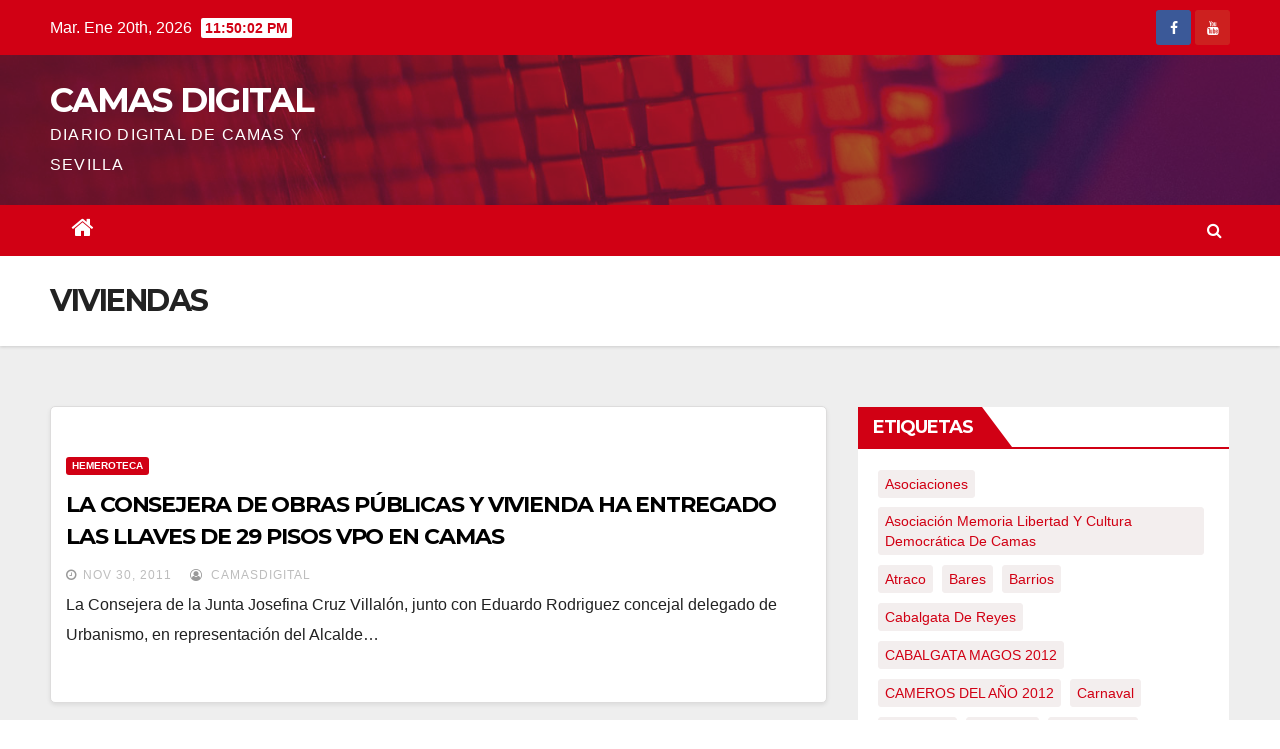

--- FILE ---
content_type: text/html; charset=UTF-8
request_url: https://www.camasdigital.es/tag/viviendas/
body_size: 13201
content:
<!DOCTYPE html>
<html lang="es">
<head>
<meta charset="UTF-8">
<meta name="viewport" content="width=device-width, initial-scale=1">
<link rel="profile" href="https://gmpg.org/xfn/11">
<title>VIVIENDAS &#8211; CAMAS DIGITAL</title>
<meta name='robots' content='max-image-preview:large' />
<link rel='dns-prefetch' href='//www.camasdigital.es' />
<link rel='dns-prefetch' href='//fonts.googleapis.com' />
<link rel="alternate" type="application/rss+xml" title="CAMAS DIGITAL &raquo; Feed" href="https://www.camasdigital.es/feed/" />
<link rel="alternate" type="application/rss+xml" title="CAMAS DIGITAL &raquo; Feed de los comentarios" href="https://www.camasdigital.es/comments/feed/" />
<link rel="alternate" type="application/rss+xml" title="CAMAS DIGITAL &raquo; Etiqueta VIVIENDAS del feed" href="https://www.camasdigital.es/tag/viviendas/feed/" />
<style id='wp-img-auto-sizes-contain-inline-css' type='text/css'>
img:is([sizes=auto i],[sizes^="auto," i]){contain-intrinsic-size:3000px 1500px}
/*# sourceURL=wp-img-auto-sizes-contain-inline-css */
</style>
<style id='wp-emoji-styles-inline-css' type='text/css'>

	img.wp-smiley, img.emoji {
		display: inline !important;
		border: none !important;
		box-shadow: none !important;
		height: 1em !important;
		width: 1em !important;
		margin: 0 0.07em !important;
		vertical-align: -0.1em !important;
		background: none !important;
		padding: 0 !important;
	}
/*# sourceURL=wp-emoji-styles-inline-css */
</style>
<style id='wp-block-library-inline-css' type='text/css'>
:root{--wp-block-synced-color:#7a00df;--wp-block-synced-color--rgb:122,0,223;--wp-bound-block-color:var(--wp-block-synced-color);--wp-editor-canvas-background:#ddd;--wp-admin-theme-color:#007cba;--wp-admin-theme-color--rgb:0,124,186;--wp-admin-theme-color-darker-10:#006ba1;--wp-admin-theme-color-darker-10--rgb:0,107,160.5;--wp-admin-theme-color-darker-20:#005a87;--wp-admin-theme-color-darker-20--rgb:0,90,135;--wp-admin-border-width-focus:2px}@media (min-resolution:192dpi){:root{--wp-admin-border-width-focus:1.5px}}.wp-element-button{cursor:pointer}:root .has-very-light-gray-background-color{background-color:#eee}:root .has-very-dark-gray-background-color{background-color:#313131}:root .has-very-light-gray-color{color:#eee}:root .has-very-dark-gray-color{color:#313131}:root .has-vivid-green-cyan-to-vivid-cyan-blue-gradient-background{background:linear-gradient(135deg,#00d084,#0693e3)}:root .has-purple-crush-gradient-background{background:linear-gradient(135deg,#34e2e4,#4721fb 50%,#ab1dfe)}:root .has-hazy-dawn-gradient-background{background:linear-gradient(135deg,#faaca8,#dad0ec)}:root .has-subdued-olive-gradient-background{background:linear-gradient(135deg,#fafae1,#67a671)}:root .has-atomic-cream-gradient-background{background:linear-gradient(135deg,#fdd79a,#004a59)}:root .has-nightshade-gradient-background{background:linear-gradient(135deg,#330968,#31cdcf)}:root .has-midnight-gradient-background{background:linear-gradient(135deg,#020381,#2874fc)}:root{--wp--preset--font-size--normal:16px;--wp--preset--font-size--huge:42px}.has-regular-font-size{font-size:1em}.has-larger-font-size{font-size:2.625em}.has-normal-font-size{font-size:var(--wp--preset--font-size--normal)}.has-huge-font-size{font-size:var(--wp--preset--font-size--huge)}.has-text-align-center{text-align:center}.has-text-align-left{text-align:left}.has-text-align-right{text-align:right}.has-fit-text{white-space:nowrap!important}#end-resizable-editor-section{display:none}.aligncenter{clear:both}.items-justified-left{justify-content:flex-start}.items-justified-center{justify-content:center}.items-justified-right{justify-content:flex-end}.items-justified-space-between{justify-content:space-between}.screen-reader-text{border:0;clip-path:inset(50%);height:1px;margin:-1px;overflow:hidden;padding:0;position:absolute;width:1px;word-wrap:normal!important}.screen-reader-text:focus{background-color:#ddd;clip-path:none;color:#444;display:block;font-size:1em;height:auto;left:5px;line-height:normal;padding:15px 23px 14px;text-decoration:none;top:5px;width:auto;z-index:100000}html :where(.has-border-color){border-style:solid}html :where([style*=border-top-color]){border-top-style:solid}html :where([style*=border-right-color]){border-right-style:solid}html :where([style*=border-bottom-color]){border-bottom-style:solid}html :where([style*=border-left-color]){border-left-style:solid}html :where([style*=border-width]){border-style:solid}html :where([style*=border-top-width]){border-top-style:solid}html :where([style*=border-right-width]){border-right-style:solid}html :where([style*=border-bottom-width]){border-bottom-style:solid}html :where([style*=border-left-width]){border-left-style:solid}html :where(img[class*=wp-image-]){height:auto;max-width:100%}:where(figure){margin:0 0 1em}html :where(.is-position-sticky){--wp-admin--admin-bar--position-offset:var(--wp-admin--admin-bar--height,0px)}@media screen and (max-width:600px){html :where(.is-position-sticky){--wp-admin--admin-bar--position-offset:0px}}

/*# sourceURL=wp-block-library-inline-css */
</style><style id='global-styles-inline-css' type='text/css'>
:root{--wp--preset--aspect-ratio--square: 1;--wp--preset--aspect-ratio--4-3: 4/3;--wp--preset--aspect-ratio--3-4: 3/4;--wp--preset--aspect-ratio--3-2: 3/2;--wp--preset--aspect-ratio--2-3: 2/3;--wp--preset--aspect-ratio--16-9: 16/9;--wp--preset--aspect-ratio--9-16: 9/16;--wp--preset--color--black: #000000;--wp--preset--color--cyan-bluish-gray: #abb8c3;--wp--preset--color--white: #ffffff;--wp--preset--color--pale-pink: #f78da7;--wp--preset--color--vivid-red: #cf2e2e;--wp--preset--color--luminous-vivid-orange: #ff6900;--wp--preset--color--luminous-vivid-amber: #fcb900;--wp--preset--color--light-green-cyan: #7bdcb5;--wp--preset--color--vivid-green-cyan: #00d084;--wp--preset--color--pale-cyan-blue: #8ed1fc;--wp--preset--color--vivid-cyan-blue: #0693e3;--wp--preset--color--vivid-purple: #9b51e0;--wp--preset--gradient--vivid-cyan-blue-to-vivid-purple: linear-gradient(135deg,rgb(6,147,227) 0%,rgb(155,81,224) 100%);--wp--preset--gradient--light-green-cyan-to-vivid-green-cyan: linear-gradient(135deg,rgb(122,220,180) 0%,rgb(0,208,130) 100%);--wp--preset--gradient--luminous-vivid-amber-to-luminous-vivid-orange: linear-gradient(135deg,rgb(252,185,0) 0%,rgb(255,105,0) 100%);--wp--preset--gradient--luminous-vivid-orange-to-vivid-red: linear-gradient(135deg,rgb(255,105,0) 0%,rgb(207,46,46) 100%);--wp--preset--gradient--very-light-gray-to-cyan-bluish-gray: linear-gradient(135deg,rgb(238,238,238) 0%,rgb(169,184,195) 100%);--wp--preset--gradient--cool-to-warm-spectrum: linear-gradient(135deg,rgb(74,234,220) 0%,rgb(151,120,209) 20%,rgb(207,42,186) 40%,rgb(238,44,130) 60%,rgb(251,105,98) 80%,rgb(254,248,76) 100%);--wp--preset--gradient--blush-light-purple: linear-gradient(135deg,rgb(255,206,236) 0%,rgb(152,150,240) 100%);--wp--preset--gradient--blush-bordeaux: linear-gradient(135deg,rgb(254,205,165) 0%,rgb(254,45,45) 50%,rgb(107,0,62) 100%);--wp--preset--gradient--luminous-dusk: linear-gradient(135deg,rgb(255,203,112) 0%,rgb(199,81,192) 50%,rgb(65,88,208) 100%);--wp--preset--gradient--pale-ocean: linear-gradient(135deg,rgb(255,245,203) 0%,rgb(182,227,212) 50%,rgb(51,167,181) 100%);--wp--preset--gradient--electric-grass: linear-gradient(135deg,rgb(202,248,128) 0%,rgb(113,206,126) 100%);--wp--preset--gradient--midnight: linear-gradient(135deg,rgb(2,3,129) 0%,rgb(40,116,252) 100%);--wp--preset--font-size--small: 13px;--wp--preset--font-size--medium: 20px;--wp--preset--font-size--large: 36px;--wp--preset--font-size--x-large: 42px;--wp--preset--spacing--20: 0.44rem;--wp--preset--spacing--30: 0.67rem;--wp--preset--spacing--40: 1rem;--wp--preset--spacing--50: 1.5rem;--wp--preset--spacing--60: 2.25rem;--wp--preset--spacing--70: 3.38rem;--wp--preset--spacing--80: 5.06rem;--wp--preset--shadow--natural: 6px 6px 9px rgba(0, 0, 0, 0.2);--wp--preset--shadow--deep: 12px 12px 50px rgba(0, 0, 0, 0.4);--wp--preset--shadow--sharp: 6px 6px 0px rgba(0, 0, 0, 0.2);--wp--preset--shadow--outlined: 6px 6px 0px -3px rgb(255, 255, 255), 6px 6px rgb(0, 0, 0);--wp--preset--shadow--crisp: 6px 6px 0px rgb(0, 0, 0);}:where(.is-layout-flex){gap: 0.5em;}:where(.is-layout-grid){gap: 0.5em;}body .is-layout-flex{display: flex;}.is-layout-flex{flex-wrap: wrap;align-items: center;}.is-layout-flex > :is(*, div){margin: 0;}body .is-layout-grid{display: grid;}.is-layout-grid > :is(*, div){margin: 0;}:where(.wp-block-columns.is-layout-flex){gap: 2em;}:where(.wp-block-columns.is-layout-grid){gap: 2em;}:where(.wp-block-post-template.is-layout-flex){gap: 1.25em;}:where(.wp-block-post-template.is-layout-grid){gap: 1.25em;}.has-black-color{color: var(--wp--preset--color--black) !important;}.has-cyan-bluish-gray-color{color: var(--wp--preset--color--cyan-bluish-gray) !important;}.has-white-color{color: var(--wp--preset--color--white) !important;}.has-pale-pink-color{color: var(--wp--preset--color--pale-pink) !important;}.has-vivid-red-color{color: var(--wp--preset--color--vivid-red) !important;}.has-luminous-vivid-orange-color{color: var(--wp--preset--color--luminous-vivid-orange) !important;}.has-luminous-vivid-amber-color{color: var(--wp--preset--color--luminous-vivid-amber) !important;}.has-light-green-cyan-color{color: var(--wp--preset--color--light-green-cyan) !important;}.has-vivid-green-cyan-color{color: var(--wp--preset--color--vivid-green-cyan) !important;}.has-pale-cyan-blue-color{color: var(--wp--preset--color--pale-cyan-blue) !important;}.has-vivid-cyan-blue-color{color: var(--wp--preset--color--vivid-cyan-blue) !important;}.has-vivid-purple-color{color: var(--wp--preset--color--vivid-purple) !important;}.has-black-background-color{background-color: var(--wp--preset--color--black) !important;}.has-cyan-bluish-gray-background-color{background-color: var(--wp--preset--color--cyan-bluish-gray) !important;}.has-white-background-color{background-color: var(--wp--preset--color--white) !important;}.has-pale-pink-background-color{background-color: var(--wp--preset--color--pale-pink) !important;}.has-vivid-red-background-color{background-color: var(--wp--preset--color--vivid-red) !important;}.has-luminous-vivid-orange-background-color{background-color: var(--wp--preset--color--luminous-vivid-orange) !important;}.has-luminous-vivid-amber-background-color{background-color: var(--wp--preset--color--luminous-vivid-amber) !important;}.has-light-green-cyan-background-color{background-color: var(--wp--preset--color--light-green-cyan) !important;}.has-vivid-green-cyan-background-color{background-color: var(--wp--preset--color--vivid-green-cyan) !important;}.has-pale-cyan-blue-background-color{background-color: var(--wp--preset--color--pale-cyan-blue) !important;}.has-vivid-cyan-blue-background-color{background-color: var(--wp--preset--color--vivid-cyan-blue) !important;}.has-vivid-purple-background-color{background-color: var(--wp--preset--color--vivid-purple) !important;}.has-black-border-color{border-color: var(--wp--preset--color--black) !important;}.has-cyan-bluish-gray-border-color{border-color: var(--wp--preset--color--cyan-bluish-gray) !important;}.has-white-border-color{border-color: var(--wp--preset--color--white) !important;}.has-pale-pink-border-color{border-color: var(--wp--preset--color--pale-pink) !important;}.has-vivid-red-border-color{border-color: var(--wp--preset--color--vivid-red) !important;}.has-luminous-vivid-orange-border-color{border-color: var(--wp--preset--color--luminous-vivid-orange) !important;}.has-luminous-vivid-amber-border-color{border-color: var(--wp--preset--color--luminous-vivid-amber) !important;}.has-light-green-cyan-border-color{border-color: var(--wp--preset--color--light-green-cyan) !important;}.has-vivid-green-cyan-border-color{border-color: var(--wp--preset--color--vivid-green-cyan) !important;}.has-pale-cyan-blue-border-color{border-color: var(--wp--preset--color--pale-cyan-blue) !important;}.has-vivid-cyan-blue-border-color{border-color: var(--wp--preset--color--vivid-cyan-blue) !important;}.has-vivid-purple-border-color{border-color: var(--wp--preset--color--vivid-purple) !important;}.has-vivid-cyan-blue-to-vivid-purple-gradient-background{background: var(--wp--preset--gradient--vivid-cyan-blue-to-vivid-purple) !important;}.has-light-green-cyan-to-vivid-green-cyan-gradient-background{background: var(--wp--preset--gradient--light-green-cyan-to-vivid-green-cyan) !important;}.has-luminous-vivid-amber-to-luminous-vivid-orange-gradient-background{background: var(--wp--preset--gradient--luminous-vivid-amber-to-luminous-vivid-orange) !important;}.has-luminous-vivid-orange-to-vivid-red-gradient-background{background: var(--wp--preset--gradient--luminous-vivid-orange-to-vivid-red) !important;}.has-very-light-gray-to-cyan-bluish-gray-gradient-background{background: var(--wp--preset--gradient--very-light-gray-to-cyan-bluish-gray) !important;}.has-cool-to-warm-spectrum-gradient-background{background: var(--wp--preset--gradient--cool-to-warm-spectrum) !important;}.has-blush-light-purple-gradient-background{background: var(--wp--preset--gradient--blush-light-purple) !important;}.has-blush-bordeaux-gradient-background{background: var(--wp--preset--gradient--blush-bordeaux) !important;}.has-luminous-dusk-gradient-background{background: var(--wp--preset--gradient--luminous-dusk) !important;}.has-pale-ocean-gradient-background{background: var(--wp--preset--gradient--pale-ocean) !important;}.has-electric-grass-gradient-background{background: var(--wp--preset--gradient--electric-grass) !important;}.has-midnight-gradient-background{background: var(--wp--preset--gradient--midnight) !important;}.has-small-font-size{font-size: var(--wp--preset--font-size--small) !important;}.has-medium-font-size{font-size: var(--wp--preset--font-size--medium) !important;}.has-large-font-size{font-size: var(--wp--preset--font-size--large) !important;}.has-x-large-font-size{font-size: var(--wp--preset--font-size--x-large) !important;}
/*# sourceURL=global-styles-inline-css */
</style>

<style id='classic-theme-styles-inline-css' type='text/css'>
/*! This file is auto-generated */
.wp-block-button__link{color:#fff;background-color:#32373c;border-radius:9999px;box-shadow:none;text-decoration:none;padding:calc(.667em + 2px) calc(1.333em + 2px);font-size:1.125em}.wp-block-file__button{background:#32373c;color:#fff;text-decoration:none}
/*# sourceURL=/wp-includes/css/classic-themes.min.css */
</style>
<link rel='stylesheet' id='cmplz-general-css' href='https://www.camasdigital.es/wp-content/plugins/complianz-gdpr/assets/css/cookieblocker.min.css?ver=1763994368' type='text/css' media='all' />
<link rel='stylesheet' id='newsup-fonts-css' href='//fonts.googleapis.com/css?family=Montserrat%3A400%2C500%2C700%2C800%7CWork%2BSans%3A300%2C400%2C500%2C600%2C700%2C800%2C900%26display%3Dswap&#038;subset=latin%2Clatin-ext' type='text/css' media='all' />
<link rel='stylesheet' id='bootstrap-css' href='https://www.camasdigital.es/wp-content/themes/newsup/css/bootstrap.css?ver=c90daf4466d69be9357fce96aa1a255c' type='text/css' media='all' />
<link rel='stylesheet' id='newsup-style-css' href='https://www.camasdigital.es/wp-content/themes/newsberg/style.css?ver=c90daf4466d69be9357fce96aa1a255c' type='text/css' media='all' />
<link rel='stylesheet' id='font-awesome-css' href='https://www.camasdigital.es/wp-content/themes/newsup/css/font-awesome.css?ver=c90daf4466d69be9357fce96aa1a255c' type='text/css' media='all' />
<link rel='stylesheet' id='owl-carousel-css' href='https://www.camasdigital.es/wp-content/themes/newsup/css/owl.carousel.css?ver=c90daf4466d69be9357fce96aa1a255c' type='text/css' media='all' />
<link rel='stylesheet' id='smartmenus-css' href='https://www.camasdigital.es/wp-content/themes/newsup/css/jquery.smartmenus.bootstrap.css?ver=c90daf4466d69be9357fce96aa1a255c' type='text/css' media='all' />
<link rel='stylesheet' id='newsup-style-parent-css' href='https://www.camasdigital.es/wp-content/themes/newsup/style.css?ver=c90daf4466d69be9357fce96aa1a255c' type='text/css' media='all' />
<link rel='stylesheet' id='newsberg-style-css' href='https://www.camasdigital.es/wp-content/themes/newsberg/style.css?ver=1.0' type='text/css' media='all' />
<link rel='stylesheet' id='newsberg-default-css-css' href='https://www.camasdigital.es/wp-content/themes/newsberg/css/colors/default.css?ver=c90daf4466d69be9357fce96aa1a255c' type='text/css' media='all' />
<script type="text/javascript" async src="https://www.camasdigital.es/wp-content/plugins/burst-statistics/assets/js/timeme/timeme.min.js?ver=1767980388" id="burst-timeme-js"></script>
<script type="text/javascript" async src="https://www.camasdigital.es/wp-content/uploads/burst/js/burst.min.js?ver=1768853397" id="burst-js"></script>
<script type="text/javascript" src="https://www.camasdigital.es/wp-includes/js/jquery/jquery.min.js?ver=3.7.1" id="jquery-core-js"></script>
<script type="text/javascript" src="https://www.camasdigital.es/wp-includes/js/jquery/jquery-migrate.min.js?ver=3.4.1" id="jquery-migrate-js"></script>
<script type="text/javascript" src="https://www.camasdigital.es/wp-content/themes/newsup/js/navigation.js?ver=c90daf4466d69be9357fce96aa1a255c" id="newsup-navigation-js"></script>
<script type="text/javascript" src="https://www.camasdigital.es/wp-content/themes/newsup/js/bootstrap.js?ver=c90daf4466d69be9357fce96aa1a255c" id="bootstrap-js"></script>
<script type="text/javascript" src="https://www.camasdigital.es/wp-content/themes/newsup/js/owl.carousel.min.js?ver=c90daf4466d69be9357fce96aa1a255c" id="owl-carousel-min-js"></script>
<script type="text/javascript" src="https://www.camasdigital.es/wp-content/themes/newsup/js/jquery.smartmenus.js?ver=c90daf4466d69be9357fce96aa1a255c" id="smartmenus-js-js"></script>
<script type="text/javascript" src="https://www.camasdigital.es/wp-content/themes/newsup/js/jquery.smartmenus.bootstrap.js?ver=c90daf4466d69be9357fce96aa1a255c" id="bootstrap-smartmenus-js-js"></script>
<script type="text/javascript" src="https://www.camasdigital.es/wp-content/themes/newsup/js/jquery.marquee.js?ver=c90daf4466d69be9357fce96aa1a255c" id="newsup-main-js-js"></script>
<link rel="https://api.w.org/" href="https://www.camasdigital.es/wp-json/" /><link rel="alternate" title="JSON" type="application/json" href="https://www.camasdigital.es/wp-json/wp/v2/tags/279" /><link rel="EditURI" type="application/rsd+xml" title="RSD" href="https://www.camasdigital.es/xmlrpc.php?rsd" />
<style data-context="foundation-flickity-css">/*! Flickity v2.0.2
http://flickity.metafizzy.co
---------------------------------------------- */.flickity-enabled{position:relative}.flickity-enabled:focus{outline:0}.flickity-viewport{overflow:hidden;position:relative;height:100%}.flickity-slider{position:absolute;width:100%;height:100%}.flickity-enabled.is-draggable{-webkit-tap-highlight-color:transparent;tap-highlight-color:transparent;-webkit-user-select:none;-moz-user-select:none;-ms-user-select:none;user-select:none}.flickity-enabled.is-draggable .flickity-viewport{cursor:move;cursor:-webkit-grab;cursor:grab}.flickity-enabled.is-draggable .flickity-viewport.is-pointer-down{cursor:-webkit-grabbing;cursor:grabbing}.flickity-prev-next-button{position:absolute;top:50%;width:44px;height:44px;border:none;border-radius:50%;background:#fff;background:hsla(0,0%,100%,.75);cursor:pointer;-webkit-transform:translateY(-50%);transform:translateY(-50%)}.flickity-prev-next-button:hover{background:#fff}.flickity-prev-next-button:focus{outline:0;box-shadow:0 0 0 5px #09f}.flickity-prev-next-button:active{opacity:.6}.flickity-prev-next-button.previous{left:10px}.flickity-prev-next-button.next{right:10px}.flickity-rtl .flickity-prev-next-button.previous{left:auto;right:10px}.flickity-rtl .flickity-prev-next-button.next{right:auto;left:10px}.flickity-prev-next-button:disabled{opacity:.3;cursor:auto}.flickity-prev-next-button svg{position:absolute;left:20%;top:20%;width:60%;height:60%}.flickity-prev-next-button .arrow{fill:#333}.flickity-page-dots{position:absolute;width:100%;bottom:-25px;padding:0;margin:0;list-style:none;text-align:center;line-height:1}.flickity-rtl .flickity-page-dots{direction:rtl}.flickity-page-dots .dot{display:inline-block;width:10px;height:10px;margin:0 8px;background:#333;border-radius:50%;opacity:.25;cursor:pointer}.flickity-page-dots .dot.is-selected{opacity:1}</style><style data-context="foundation-slideout-css">.slideout-menu{position:fixed;left:0;top:0;bottom:0;right:auto;z-index:0;width:256px;overflow-y:auto;-webkit-overflow-scrolling:touch;display:none}.slideout-menu.pushit-right{left:auto;right:0}.slideout-panel{position:relative;z-index:1;will-change:transform}.slideout-open,.slideout-open .slideout-panel,.slideout-open body{overflow:hidden}.slideout-open .slideout-menu{display:block}.pushit{display:none}</style><link rel="icon" href="https://www.camasdigital.es/wp-content/uploads/2018/03/cropped-11061685_838692639513095_4027747241221189942_n-32x32.jpg" sizes="32x32" />
<link rel="icon" href="https://www.camasdigital.es/wp-content/uploads/2018/03/cropped-11061685_838692639513095_4027747241221189942_n-192x192.jpg" sizes="192x192" />
<link rel="apple-touch-icon" href="https://www.camasdigital.es/wp-content/uploads/2018/03/cropped-11061685_838692639513095_4027747241221189942_n-180x180.jpg" />
<meta name="msapplication-TileImage" content="https://www.camasdigital.es/wp-content/uploads/2018/03/cropped-11061685_838692639513095_4027747241221189942_n-270x270.jpg" />
<style>.ios7.web-app-mode.has-fixed header{ background-color: rgba(3,122,221,.88);}</style></head>
<body data-rsssl=1 class="archive tag tag-viviendas tag-279 wp-embed-responsive wp-theme-newsup wp-child-theme-newsberg hfeed  ta-hide-date-author-in-list"  data-burst_id="279" data-burst_type="tag">
<div id="page" class="site">
<a class="skip-link screen-reader-text" href="#content">
Saltar al contenido</a>
    <div class="wrapper">
        <header class="mg-headwidget">
            <!--==================== TOP BAR ====================-->

            <div class="mg-head-detail hidden-xs">
    <div class="container-fluid">
        <div class="row">
                        <div class="col-md-6 col-xs-12 col-sm-6">
                <ul class="info-left">
                            <li>Mar. Ene 20th, 2026             <span  id="time" class="time"></span>
                    </li>
                    </ul>
            </div>
                        <div class="col-md-6 col-xs-12">
                <ul class="mg-social info-right">
                    
                                            <li><span class="icon-soci facebook"><a  target="_blank" href="https://www.facebook.com/www.camasdigital.es/"><i class="fa fa-facebook"></i></a></span> </li>
                                            <li><span class="icon-soci youtube"><a target="_blank"  href="https://www.youtube.com/user/camasdigital"><i class="fa fa-youtube"></i></a></span></li>
                                      </ul>
            </div>
                    </div>
    </div>
</div>
            <div class="clearfix"></div>
                        <div class="mg-nav-widget-area-back" style='background-image: url("https://www.camasdigital.es/wp-content/themes/newsberg/images/head-back.jpg" );'>
                        <div class="overlay">
              <div class="inner"  style="background-color:rgba(32,47,91,0.4);" > 
                <div class="container-fluid">
                    <div class="mg-nav-widget-area">
                        <div class="row align-items-center">
                            <div class="col-md-3 col-sm-4 text-center-xs">
                                <div class="navbar-header">
                                                                <div class="site-branding-text">
                                <h1 class="site-title"> <a href="https://www.camasdigital.es/" rel="home">CAMAS DIGITAL</a></h1>
                                <p class="site-description">DIARIO DIGITAL DE CAMAS Y SEVILLA</p>
                                </div>
                                                              </div>
                            </div>
                           
                        </div>
                    </div>
                </div>
              </div>
              </div>
          </div>
    <div class="mg-menu-full">
      <nav class="navbar navbar-expand-lg navbar-wp">
        <div class="container-fluid flex-row-reverse">
          <!-- Right nav -->
                    <div class="m-header d-flex pl-3 ml-auto my-2 my-lg-0 position-relative align-items-center">
                                                <a class="mobilehomebtn" href="https://www.camasdigital.es"><span class="fa fa-home"></span></a>
                        <!-- navbar-toggle -->
                        <button class="navbar-toggler mx-auto" type="button" data-toggle="collapse" data-target="#navbar-wp" aria-controls="navbarSupportedContent" aria-expanded="false" aria-label="Toggle navigation">
                          <i class="fa fa-bars"></i>
                        </button>
                        <!-- /navbar-toggle -->
                        <div class="dropdown show mg-search-box pr-2">
                            <a class="dropdown-toggle msearch ml-auto" href="#" role="button" id="dropdownMenuLink" data-toggle="dropdown" aria-haspopup="true" aria-expanded="false">
                               <i class="fa fa-search"></i>
                            </a>

                            <div class="dropdown-menu searchinner" aria-labelledby="dropdownMenuLink">
                        <form role="search" method="get" id="searchform" action="https://www.camasdigital.es/">
  <div class="input-group">
    <input type="search" class="form-control" placeholder="Buscar" value="" name="s" />
    <span class="input-group-btn btn-default">
    <button type="submit" class="btn"> <i class="fa fa-search"></i> </button>
    </span> </div>
</form>                      </div>
                        </div>
                        
                    </div>
                    <!-- /Right nav -->
         
          
                  <div class="collapse navbar-collapse" id="navbar-wp">
                  	<div class="d-md-block">
                  <ul id="menu-albumes" class="nav navbar-nav mr-auto"><li class="active home"><a class="homebtn" href="https://www.camasdigital.es"><span class='fa fa-home'></span></a></li></ul>        				</div>		
              		</div>
          </div>
      </nav> <!-- /Navigation -->
    </div>
</header>
<div class="clearfix"></div>
 <!--==================== Newsup breadcrumb section ====================-->
<div class="mg-breadcrumb-section" style='background: url("https://www.camasdigital.es/wp-content/themes/newsberg/images/head-back.jpg" ) repeat scroll center 0 #143745;'>
  <div class="overlay">
    <div class="container-fluid">
      <div class="row">
        <div class="col-md-12 col-sm-12">
			    <div class="mg-breadcrumb-title">
            <h1>VIVIENDAS</h1>          </div>
        </div>
      </div>
    </div>
    </div>
</div>
<div class="clearfix"></div><div id="content">
    <!--container-->
    <div class="container-fluid">
    <!--row-->
        <div class="row">
            <!--col-md-8-->
                                                <div class="col-md-8">
                <div id="post-6256" class="post-6256 post type-post status-publish format-standard hentry category-noticias-fotos-videos-opiniones-etc-de-la-antigua-pagina tag-viviendas">
                            <!-- mg-posts-sec mg-posts-modul-6 -->
                            <div class="mg-posts-sec mg-posts-modul-6">
                                <!-- mg-posts-sec-inner -->
                                <div class="mg-posts-sec-inner">
                                                                        <article class="d-md-flex mg-posts-sec-post">
                                                                                <div class="mg-sec-top-post py-3 col">
                                                    <div class="mg-blog-category"> 
                                                        <a class="newsup-categories category-color-1" href="https://www.camasdigital.es/category/noticias-fotos-videos-opiniones-etc-de-la-antigua-pagina/" alt="Ver todas las entradas en Hemeroteca"> 
                                 Hemeroteca
                             </a>                                                    </div>

                                                    <h4 class="entry-title title"><a href="https://www.camasdigital.es/la-consejera-de-obras-publicas-y-vivienda-ha-entregado-las-llaves-de-29-pisos-vpo-en-camas/">LA CONSEJERA DE OBRAS PÚBLICAS Y VIVIENDA HA ENTREGADO LAS LLAVES DE 29 PISOS VPO EN CAMAS</a></h4>
                                                        <div class="mg-blog-meta">
        <span class="mg-blog-date"><i class="fa fa-clock-o"></i>
         <a href="https://www.camasdigital.es/2011/11/">
         Nov 30, 2011</a></span>
         <a class="auth" href="https://www.camasdigital.es/author/camasdigital/"><i class="fa fa-user-circle-o"></i> 
        CamasDigital</a>
         
    </div>
    
                                                
                                                    <div class="mg-content">
                                                        <p>La Consejera de la Junta Josefina Cruz Villalón, junto con Eduardo Rodriguez concejal delegado de Urbanismo, en representación del Alcalde&hellip;</p>
                                                </div>
                                            </div>
                                    </article>
                                                                         <div class="col-md-12 text-center d-md-flex justify-content-center">
                                                                            </div>
                                </div>
                                <!-- // mg-posts-sec-inner -->
                            </div>
                            <!-- // mg-posts-sec block_6 -->

                            <!--col-md-12-->
</div>   
                </div> <!--/col-md-8-->
                                <!--col-md-4-->
                <aside class="col-md-4">
                    
<aside id="secondary" class="widget-area" role="complementary">
	<div id="sidebar-right" class="mg-sidebar">
		<div id="tag_cloud-3" class="mg-widget widget_tag_cloud"><div class="mg-wid-title"><h6>Etiquetas</h6></div><div class="tagcloud"><a href="https://www.camasdigital.es/tag/asociaciones/" class="tag-cloud-link tag-link-124 tag-link-position-1" style="font-size: 9.5342465753425pt;" aria-label="asociaciones (5 elementos)">asociaciones</a>
<a href="https://www.camasdigital.es/tag/asociacion-memoria-libertad-y-cultura-democratica-de-camas/" class="tag-cloud-link tag-link-329 tag-link-position-2" style="font-size: 9.5342465753425pt;" aria-label="Asociación memoria libertad y cultura democrática de camas (5 elementos)">Asociación memoria libertad y cultura democrática de camas</a>
<a href="https://www.camasdigital.es/tag/atraco/" class="tag-cloud-link tag-link-115 tag-link-position-3" style="font-size: 8pt;" aria-label="atraco (4 elementos)">atraco</a>
<a href="https://www.camasdigital.es/tag/bares/" class="tag-cloud-link tag-link-30 tag-link-position-4" style="font-size: 8pt;" aria-label="bares (4 elementos)">bares</a>
<a href="https://www.camasdigital.es/tag/barrios/" class="tag-cloud-link tag-link-60 tag-link-position-5" style="font-size: 19.890410958904pt;" aria-label="barrios (20 elementos)">barrios</a>
<a href="https://www.camasdigital.es/tag/cabalgata-de-reyes/" class="tag-cloud-link tag-link-245 tag-link-position-6" style="font-size: 10.876712328767pt;" aria-label="cabalgata de reyes (6 elementos)">cabalgata de reyes</a>
<a href="https://www.camasdigital.es/tag/cabalgata-magos-2012/" class="tag-cloud-link tag-link-260 tag-link-position-7" style="font-size: 18.739726027397pt;" aria-label="CABALGATA MAGOS 2012 (17 elementos)">CABALGATA MAGOS 2012</a>
<a href="https://www.camasdigital.es/tag/cameros-del-ano-2012/" class="tag-cloud-link tag-link-346 tag-link-position-8" style="font-size: 11.835616438356pt;" aria-label="CAMEROS DEL AÑO 2012 (7 elementos)">CAMEROS DEL AÑO 2012</a>
<a href="https://www.camasdigital.es/tag/carnaval/" class="tag-cloud-link tag-link-316 tag-link-position-9" style="font-size: 10.876712328767pt;" aria-label="carnaval (6 elementos)">carnaval</a>
<a href="https://www.camasdigital.es/tag/cultura/" class="tag-cloud-link tag-link-252 tag-link-position-10" style="font-size: 13.753424657534pt;" aria-label="CULTURA (9 elementos)">CULTURA</a>
<a href="https://www.camasdigital.es/tag/cursos/" class="tag-cloud-link tag-link-185 tag-link-position-11" style="font-size: 9.5342465753425pt;" aria-label="CURSOS (5 elementos)">CURSOS</a>
<a href="https://www.camasdigital.es/tag/deportes-2/" class="tag-cloud-link tag-link-121 tag-link-position-12" style="font-size: 9.5342465753425pt;" aria-label="DEPORTES (5 elementos)">DEPORTES</a>
<a href="https://www.camasdigital.es/tag/empleo/" class="tag-cloud-link tag-link-43 tag-link-position-13" style="font-size: 13.753424657534pt;" aria-label="empleo (9 elementos)">empleo</a>
<a href="https://www.camasdigital.es/tag/entrevista/" class="tag-cloud-link tag-link-104 tag-link-position-14" style="font-size: 12.794520547945pt;" aria-label="entrevista (8 elementos)">entrevista</a>
<a href="https://www.camasdigital.es/tag/exposicion-pintura/" class="tag-cloud-link tag-link-97 tag-link-position-15" style="font-size: 10.876712328767pt;" aria-label="exposición pintura (6 elementos)">exposición pintura</a>
<a href="https://www.camasdigital.es/tag/feria-2011/" class="tag-cloud-link tag-link-108 tag-link-position-16" style="font-size: 15.86301369863pt;" aria-label="feria 2011 (12 elementos)">feria 2011</a>
<a href="https://www.camasdigital.es/tag/feria-camas-2011/" class="tag-cloud-link tag-link-194 tag-link-position-17" style="font-size: 10.876712328767pt;" aria-label="feria camas 2011 (6 elementos)">feria camas 2011</a>
<a href="https://www.camasdigital.es/tag/feria-de-camas-2012/" class="tag-cloud-link tag-link-550 tag-link-position-18" style="font-size: 14.520547945205pt;" aria-label="Feria de Camas 2012 (10 elementos)">Feria de Camas 2012</a>
<a href="https://www.camasdigital.es/tag/flamenco/" class="tag-cloud-link tag-link-6 tag-link-position-19" style="font-size: 20.27397260274pt;" aria-label="flamenco (21 elementos)">flamenco</a>
<a href="https://www.camasdigital.es/tag/focode/" class="tag-cloud-link tag-link-64 tag-link-position-20" style="font-size: 22pt;" aria-label="FOCODE (26 elementos)">FOCODE</a>
<a href="https://www.camasdigital.es/tag/fotografias/" class="tag-cloud-link tag-link-8 tag-link-position-21" style="font-size: 9.5342465753425pt;" aria-label="fotografías (5 elementos)">fotografías</a>
<a href="https://www.camasdigital.es/tag/hemeroteca/" class="tag-cloud-link tag-link-178 tag-link-position-22" style="font-size: 10.876712328767pt;" aria-label="hemeroteca (6 elementos)">hemeroteca</a>
<a href="https://www.camasdigital.es/tag/hermandad-rocio-camas/" class="tag-cloud-link tag-link-492 tag-link-position-23" style="font-size: 10.876712328767pt;" aria-label="Hermandad Rocío Camas (6 elementos)">Hermandad Rocío Camas</a>
<a href="https://www.camasdigital.es/tag/hermandad-sacramental-de-camas/" class="tag-cloud-link tag-link-323 tag-link-position-24" style="font-size: 10.876712328767pt;" aria-label="hermandad sacramental de camas (6 elementos)">hermandad sacramental de camas</a>
<a href="https://www.camasdigital.es/tag/historia/" class="tag-cloud-link tag-link-46 tag-link-position-25" style="font-size: 8pt;" aria-label="historia (4 elementos)">historia</a>
<a href="https://www.camasdigital.es/tag/humillacion-camas/" class="tag-cloud-link tag-link-415 tag-link-position-26" style="font-size: 11.835616438356pt;" aria-label="Humillación Camas (7 elementos)">Humillación Camas</a>
<a href="https://www.camasdigital.es/tag/la-noche-abierta-2011/" class="tag-cloud-link tag-link-240 tag-link-position-27" style="font-size: 12.794520547945pt;" aria-label="LA NOCHE ABIERTA 2011 (8 elementos)">LA NOCHE ABIERTA 2011</a>
<a href="https://www.camasdigital.es/tag/la-panoleta/" class="tag-cloud-link tag-link-99 tag-link-position-28" style="font-size: 18.739726027397pt;" aria-label="LA PAÑOLETA (17 elementos)">LA PAÑOLETA</a>
<a href="https://www.camasdigital.es/tag/libros/" class="tag-cloud-link tag-link-68 tag-link-position-29" style="font-size: 11.835616438356pt;" aria-label="libros (7 elementos)">libros</a>
<a href="https://www.camasdigital.es/tag/medio-ambiente/" class="tag-cloud-link tag-link-103 tag-link-position-30" style="font-size: 16.630136986301pt;" aria-label="medio ambiente (13 elementos)">medio ambiente</a>
<a href="https://www.camasdigital.es/tag/memoria-historica/" class="tag-cloud-link tag-link-83 tag-link-position-31" style="font-size: 15.86301369863pt;" aria-label="memoria historica (12 elementos)">memoria historica</a>
<a href="https://www.camasdigital.es/tag/mineros/" class="tag-cloud-link tag-link-74 tag-link-position-32" style="font-size: 8pt;" aria-label="mineros (4 elementos)">mineros</a>
<a href="https://www.camasdigital.es/tag/mujer/" class="tag-cloud-link tag-link-66 tag-link-position-33" style="font-size: 12.794520547945pt;" aria-label="mujer (8 elementos)">mujer</a>
<a href="https://www.camasdigital.es/tag/navidad-2011/" class="tag-cloud-link tag-link-294 tag-link-position-34" style="font-size: 12.794520547945pt;" aria-label="NAVIDAD 2011 (8 elementos)">NAVIDAD 2011</a>
<a href="https://www.camasdigital.es/tag/opinion/" class="tag-cloud-link tag-link-14 tag-link-position-35" style="font-size: 19.123287671233pt;" aria-label="Opinión (18 elementos)">Opinión</a>
<a href="https://www.camasdigital.es/tag/rocieros/" class="tag-cloud-link tag-link-38 tag-link-position-36" style="font-size: 10.876712328767pt;" aria-label="ROCIEROS (6 elementos)">ROCIEROS</a>
<a href="https://www.camasdigital.es/tag/rocio/" class="tag-cloud-link tag-link-40 tag-link-position-37" style="font-size: 9.5342465753425pt;" aria-label="rocio (5 elementos)">rocio</a>
<a href="https://www.camasdigital.es/tag/romeria-santa-brigida/" class="tag-cloud-link tag-link-225 tag-link-position-38" style="font-size: 9.5342465753425pt;" aria-label="romeria santa brígida (5 elementos)">romeria santa brígida</a>
<a href="https://www.camasdigital.es/tag/semana-santa-2012/" class="tag-cloud-link tag-link-386 tag-link-position-39" style="font-size: 18.164383561644pt;" aria-label="SEMANA SANTA 2012 (16 elementos)">SEMANA SANTA 2012</a>
<a href="https://www.camasdigital.es/tag/semana-santa-camas/" class="tag-cloud-link tag-link-378 tag-link-position-40" style="font-size: 16.630136986301pt;" aria-label="Semana Santa Camas (13 elementos)">Semana Santa Camas</a>
<a href="https://www.camasdigital.es/tag/tauromaquia/" class="tag-cloud-link tag-link-164 tag-link-position-41" style="font-size: 9.5342465753425pt;" aria-label="TAUROMAQUIA (5 elementos)">TAUROMAQUIA</a>
<a href="https://www.camasdigital.es/tag/telefono/" class="tag-cloud-link tag-link-62 tag-link-position-42" style="font-size: 9.5342465753425pt;" aria-label="telefono (5 elementos)">telefono</a>
<a href="https://www.camasdigital.es/tag/television/" class="tag-cloud-link tag-link-41 tag-link-position-43" style="font-size: 9.5342465753425pt;" aria-label="televisión (5 elementos)">televisión</a>
<a href="https://www.camasdigital.es/tag/tesoro-carambolo/" class="tag-cloud-link tag-link-174 tag-link-position-44" style="font-size: 9.5342465753425pt;" aria-label="TESORO CARAMBOLO (5 elementos)">TESORO CARAMBOLO</a>
<a href="https://www.camasdigital.es/tag/virgen-de-los-dolores/" class="tag-cloud-link tag-link-120 tag-link-position-45" style="font-size: 9.5342465753425pt;" aria-label="virgen de los dolores (5 elementos)">virgen de los dolores</a></div>
</div><div id="meta-3" class="mg-widget widget_meta"><div class="mg-wid-title"><h6>Meta</h6></div>
		<ul>
						<li><a href="https://www.camasdigital.es/wp-login.php">Acceder</a></li>
			<li><a href="https://www.camasdigital.es/feed/">Feed de entradas</a></li>
			<li><a href="https://www.camasdigital.es/comments/feed/">Feed de comentarios</a></li>

			<li><a href="https://es.wordpress.org/">WordPress.org</a></li>
		</ul>

		</div>	</div>
</aside><!-- #secondary -->
                </aside>
                <!--/col-md-4-->
                            </div><!--/row-->
    </div><!--/container-->
</div>
  <div class="container-fluid mr-bot40 mg-posts-sec-inner">
        <div class="missed-inner">
        <div class="row">
                        <div class="col-md-12">
                <div class="mg-sec-title">
                    <!-- mg-sec-title -->
                    <h4>You missed</h4>
                </div>
            </div>
                            <!--col-md-3-->
                <div class="col-md-3 col-sm-6 pulse animated">
               <div class="mg-blog-post-3 minh back-img" 
                                                        style="background-image: url('https://www.camasdigital.es/wp-content/uploads/2025/11/mirada.jpg');" >
                    <div class="mg-blog-inner">
                      <div class="mg-blog-category">
                      <a class="newsup-categories category-color-1" href="https://www.camasdigital.es/category/noticias-fotos-videos-opiniones-etc-de-la-antigua-pagina/" alt="Ver todas las entradas en Hemeroteca"> 
                                 Hemeroteca
                             </a>                      </div>
                      <h4 class="title"> <a href="https://www.camasdigital.es/camas-se-reconoce-en-el-espejo-de-lo-de-la-mirada/" title="Permalink to: Camas se reconoce en el espejo de ‘Lo de la mirada’"> Camas se reconoce en el espejo de ‘Lo de la mirada’</a> </h4>
                          <div class="mg-blog-meta">
        <span class="mg-blog-date"><i class="fa fa-clock-o"></i>
         <a href="https://www.camasdigital.es/2025/11/">
         Nov 27, 2025</a></span>
         <a class="auth" href="https://www.camasdigital.es/author/camasdigital/"><i class="fa fa-user-circle-o"></i> 
        CamasDigital</a>
         
    </div>
                        </div>
                </div>
            </div>
            <!--/col-md-3-->
                         <!--col-md-3-->
                <div class="col-md-3 col-sm-6 pulse animated">
               <div class="mg-blog-post-3 minh back-img" 
                                                        style="background-image: url('https://www.camasdigital.es/wp-content/uploads/2025/11/torreta-camas.jpg');" >
                    <div class="mg-blog-inner">
                      <div class="mg-blog-category">
                      <a class="newsup-categories category-color-1" href="https://www.camasdigital.es/category/noticias-fotos-videos-opiniones-etc-de-la-antigua-pagina/" alt="Ver todas las entradas en Hemeroteca"> 
                                 Hemeroteca
                             </a>                      </div>
                      <h4 class="title"> <a href="https://www.camasdigital.es/camas-cuando-la-luz-llego-al-pueblo/" title="Permalink to: Camas: cuando la luz llegó al pueblo"> Camas: cuando la luz llegó al pueblo</a> </h4>
                          <div class="mg-blog-meta">
        <span class="mg-blog-date"><i class="fa fa-clock-o"></i>
         <a href="https://www.camasdigital.es/2025/11/">
         Nov 27, 2025</a></span>
         <a class="auth" href="https://www.camasdigital.es/author/camasdigital/"><i class="fa fa-user-circle-o"></i> 
        CamasDigital</a>
         
    </div>
                        </div>
                </div>
            </div>
            <!--/col-md-3-->
                         <!--col-md-3-->
                <div class="col-md-3 col-sm-6 pulse animated">
               <div class="mg-blog-post-3 minh back-img" 
                                                        style="background-image: url('https://www.camasdigital.es/wp-content/uploads/2025/11/reyes-magos-de-camas-2026.jpg');" >
                    <div class="mg-blog-inner">
                      <div class="mg-blog-category">
                      <a class="newsup-categories category-color-1" href="https://www.camasdigital.es/category/noticias-fotos-videos-opiniones-etc-de-la-antigua-pagina/" alt="Ver todas las entradas en Hemeroteca"> 
                                 Hemeroteca
                             </a>                      </div>
                      <h4 class="title"> <a href="https://www.camasdigital.es/camas-enciende-la-ilusion-presentado-el-cartel-y-el-pregonero-de-una-cabalgata-que-vuelve-a-ser-ejemplo-en-sevilla/" title="Permalink to: Camas enciende la ilusión: presentado el cartel y el pregonero de una Cabalgata que vuelve a ser ejemplo en Sevilla"> Camas enciende la ilusión: presentado el cartel y el pregonero de una Cabalgata que vuelve a ser ejemplo en Sevilla</a> </h4>
                          <div class="mg-blog-meta">
        <span class="mg-blog-date"><i class="fa fa-clock-o"></i>
         <a href="https://www.camasdigital.es/2025/11/">
         Nov 24, 2025</a></span>
         <a class="auth" href="https://www.camasdigital.es/author/camasdigital/"><i class="fa fa-user-circle-o"></i> 
        CamasDigital</a>
         
    </div>
                        </div>
                </div>
            </div>
            <!--/col-md-3-->
                         <!--col-md-3-->
                <div class="col-md-3 col-sm-6 pulse animated">
               <div class="mg-blog-post-3 minh back-img" 
                                                        style="background-image: url('https://www.camasdigital.es/wp-content/uploads/2025/11/curro.jpg');" >
                    <div class="mg-blog-inner">
                      <div class="mg-blog-category">
                      <a class="newsup-categories category-color-1" href="https://www.camasdigital.es/category/noticias-fotos-videos-opiniones-etc-de-la-antigua-pagina/" alt="Ver todas las entradas en Hemeroteca"> 
                                 Hemeroteca
                             </a>                      </div>
                      <h4 class="title"> <a href="https://www.camasdigital.es/camas-rinde-homenaje-a-su-hijo-predilecto-curro-romero-ya-tiene-su-busto-en-la-calle-santa-maria-de-gracia/" title="Permalink to: Camas rinde homenaje a su Hijo Predilecto: Curro Romero ya tiene su busto en la Calle Santa María de Gracia"> Camas rinde homenaje a su Hijo Predilecto: Curro Romero ya tiene su busto en la Calle Santa María de Gracia</a> </h4>
                          <div class="mg-blog-meta">
        <span class="mg-blog-date"><i class="fa fa-clock-o"></i>
         <a href="https://www.camasdigital.es/2025/11/">
         Nov 24, 2025</a></span>
         <a class="auth" href="https://www.camasdigital.es/author/camasdigital/"><i class="fa fa-user-circle-o"></i> 
        CamasDigital</a>
         
    </div>
                        </div>
                </div>
            </div>
            <!--/col-md-3-->
                     

                </div>
            </div>
        </div>
<!--==================== FOOTER AREA ====================-->
        <footer> 
            <div class="overlay" style="background-color: ;">
                <!--Start mg-footer-widget-area-->
                                 <!--End mg-footer-widget-area-->
                <!--Start mg-footer-widget-area-->
                <div class="mg-footer-bottom-area">
                    <div class="container-fluid">
                        <div class="divide-line"></div>
                        <div class="row">
                            <!--col-md-4-->
                            <div class="col-md-6">
                                                             <div class="site-branding-text">
                              <h1 class="site-title"> <a href="https://www.camasdigital.es/" rel="home">CAMAS DIGITAL</a></h1>
                              <p class="site-description">DIARIO DIGITAL DE CAMAS Y SEVILLA</p>
                              </div>
                                                          </div>

                             
                            <div class="col-md-6 text-right text-xs">
                                
                            <ul class="mg-social">
                                                                 </ul>


                            </div>
                            <!--/col-md-4-->  
                             
                        </div>
                        <!--/row-->
                    </div>
                    <!--/container-->
                </div>
                <!--End mg-footer-widget-area-->

                <div class="mg-footer-copyright">
                    <div class="container-fluid">
                        <div class="row">
                            <div class="col-md-6 text-xs">
                                <p>
                                <a href="https://es.wordpress.org/">
								Funciona gracias a WordPress								</a>
								<span class="sep"> | </span>
								Tema: Newsup de <a href="https://themeansar.com/" rel="designer">Themeansar</a>								</p>
                            </div>



                            <div class="col-md-6 text-right text-xs">
                                                            </div>
                        </div>
                    </div>
                </div>
            </div>
            <!--/overlay-->
        </footer>
        <!--/footer-->
    </div>
    <!--/wrapper-->
    <!--Scroll To Top-->
    <a href="#" class="ta_upscr bounceInup animated"><i class="fa fa-angle-up"></i></a>
    <!--/Scroll To Top-->
<!-- /Scroll To Top -->
<script type="speculationrules">
{"prefetch":[{"source":"document","where":{"and":[{"href_matches":"/*"},{"not":{"href_matches":["/wp-*.php","/wp-admin/*","/wp-content/uploads/*","/wp-content/*","/wp-content/plugins/*","/wp-content/themes/newsberg/*","/wp-content/themes/newsup/*","/*\\?(.+)"]}},{"not":{"selector_matches":"a[rel~=\"nofollow\"]"}},{"not":{"selector_matches":".no-prefetch, .no-prefetch a"}}]},"eagerness":"conservative"}]}
</script>
<!-- Powered by WPtouch: 4.3.61 -->			<script data-category="functional">
											</script>
				<script>
	/(trident|msie)/i.test(navigator.userAgent)&&document.getElementById&&window.addEventListener&&window.addEventListener("hashchange",function(){var t,e=location.hash.substring(1);/^[A-z0-9_-]+$/.test(e)&&(t=document.getElementById(e))&&(/^(?:a|select|input|button|textarea)$/i.test(t.tagName)||(t.tabIndex=-1),t.focus())},!1);
	</script>
	<script type="text/javascript" src="https://www.camasdigital.es/wp-content/themes/newsup/js/custom.js?ver=c90daf4466d69be9357fce96aa1a255c" id="newsup-custom-js"></script>
<script id="wp-emoji-settings" type="application/json">
{"baseUrl":"https://s.w.org/images/core/emoji/17.0.2/72x72/","ext":".png","svgUrl":"https://s.w.org/images/core/emoji/17.0.2/svg/","svgExt":".svg","source":{"concatemoji":"https://www.camasdigital.es/wp-includes/js/wp-emoji-release.min.js?ver=c90daf4466d69be9357fce96aa1a255c"}}
</script>
<script type="module">
/* <![CDATA[ */
/*! This file is auto-generated */
const a=JSON.parse(document.getElementById("wp-emoji-settings").textContent),o=(window._wpemojiSettings=a,"wpEmojiSettingsSupports"),s=["flag","emoji"];function i(e){try{var t={supportTests:e,timestamp:(new Date).valueOf()};sessionStorage.setItem(o,JSON.stringify(t))}catch(e){}}function c(e,t,n){e.clearRect(0,0,e.canvas.width,e.canvas.height),e.fillText(t,0,0);t=new Uint32Array(e.getImageData(0,0,e.canvas.width,e.canvas.height).data);e.clearRect(0,0,e.canvas.width,e.canvas.height),e.fillText(n,0,0);const a=new Uint32Array(e.getImageData(0,0,e.canvas.width,e.canvas.height).data);return t.every((e,t)=>e===a[t])}function p(e,t){e.clearRect(0,0,e.canvas.width,e.canvas.height),e.fillText(t,0,0);var n=e.getImageData(16,16,1,1);for(let e=0;e<n.data.length;e++)if(0!==n.data[e])return!1;return!0}function u(e,t,n,a){switch(t){case"flag":return n(e,"\ud83c\udff3\ufe0f\u200d\u26a7\ufe0f","\ud83c\udff3\ufe0f\u200b\u26a7\ufe0f")?!1:!n(e,"\ud83c\udde8\ud83c\uddf6","\ud83c\udde8\u200b\ud83c\uddf6")&&!n(e,"\ud83c\udff4\udb40\udc67\udb40\udc62\udb40\udc65\udb40\udc6e\udb40\udc67\udb40\udc7f","\ud83c\udff4\u200b\udb40\udc67\u200b\udb40\udc62\u200b\udb40\udc65\u200b\udb40\udc6e\u200b\udb40\udc67\u200b\udb40\udc7f");case"emoji":return!a(e,"\ud83e\u1fac8")}return!1}function f(e,t,n,a){let r;const o=(r="undefined"!=typeof WorkerGlobalScope&&self instanceof WorkerGlobalScope?new OffscreenCanvas(300,150):document.createElement("canvas")).getContext("2d",{willReadFrequently:!0}),s=(o.textBaseline="top",o.font="600 32px Arial",{});return e.forEach(e=>{s[e]=t(o,e,n,a)}),s}function r(e){var t=document.createElement("script");t.src=e,t.defer=!0,document.head.appendChild(t)}a.supports={everything:!0,everythingExceptFlag:!0},new Promise(t=>{let n=function(){try{var e=JSON.parse(sessionStorage.getItem(o));if("object"==typeof e&&"number"==typeof e.timestamp&&(new Date).valueOf()<e.timestamp+604800&&"object"==typeof e.supportTests)return e.supportTests}catch(e){}return null}();if(!n){if("undefined"!=typeof Worker&&"undefined"!=typeof OffscreenCanvas&&"undefined"!=typeof URL&&URL.createObjectURL&&"undefined"!=typeof Blob)try{var e="postMessage("+f.toString()+"("+[JSON.stringify(s),u.toString(),c.toString(),p.toString()].join(",")+"));",a=new Blob([e],{type:"text/javascript"});const r=new Worker(URL.createObjectURL(a),{name:"wpTestEmojiSupports"});return void(r.onmessage=e=>{i(n=e.data),r.terminate(),t(n)})}catch(e){}i(n=f(s,u,c,p))}t(n)}).then(e=>{for(const n in e)a.supports[n]=e[n],a.supports.everything=a.supports.everything&&a.supports[n],"flag"!==n&&(a.supports.everythingExceptFlag=a.supports.everythingExceptFlag&&a.supports[n]);var t;a.supports.everythingExceptFlag=a.supports.everythingExceptFlag&&!a.supports.flag,a.supports.everything||((t=a.source||{}).concatemoji?r(t.concatemoji):t.wpemoji&&t.twemoji&&(r(t.twemoji),r(t.wpemoji)))});
//# sourceURL=https://www.camasdigital.es/wp-includes/js/wp-emoji-loader.min.js
/* ]]> */
</script>
</body>
</html>